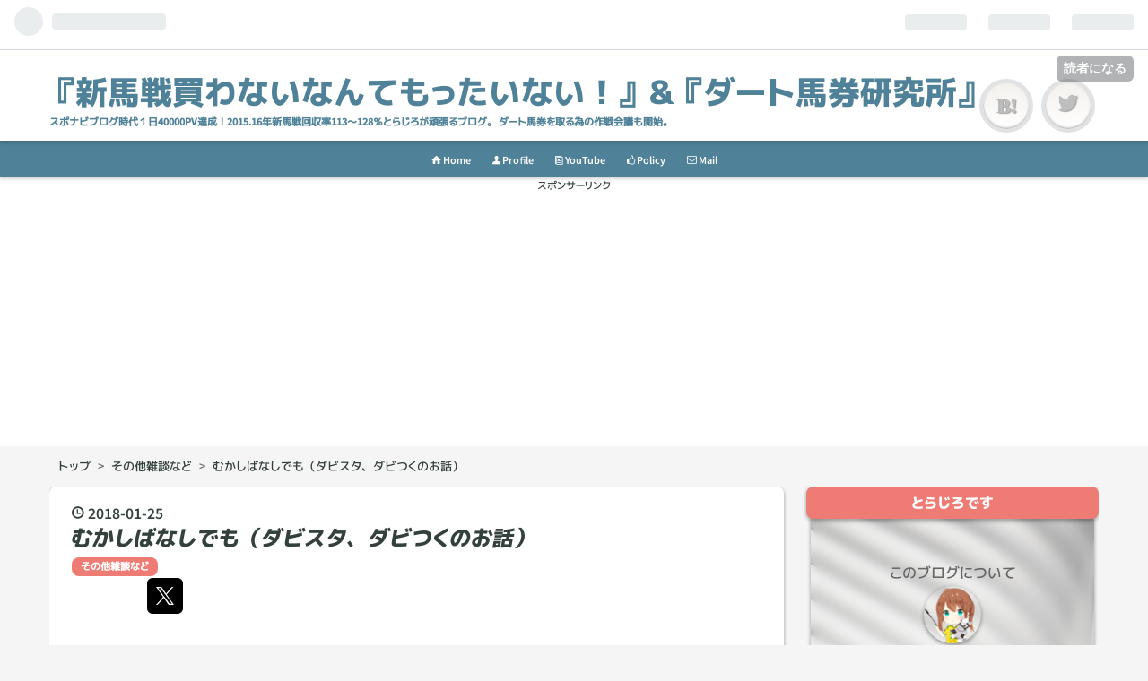

--- FILE ---
content_type: text/html; charset=utf-8
request_url: https://www.torajiro-keiba.com/entry/2018/01/25/230435
body_size: 14276
content:
<!DOCTYPE html>
<html
  lang="ja"

data-admin-domain="//blog.hatena.ne.jp"
data-admin-origin="https://blog.hatena.ne.jp"
data-author="torachin13"
data-avail-langs="ja en"
data-blog="torachin.hateblo.jp"
data-blog-host="torachin.hateblo.jp"
data-blog-is-public="1"
data-blog-name="『新馬戦買わないなんてもったいない！』＆『ダート馬券研究所』"
data-blog-owner="torachin13"
data-blog-show-ads=""
data-blog-show-sleeping-ads=""
data-blog-uri="https://www.torajiro-keiba.com/"
data-blog-uuid="8599973812336634986"
data-blogs-uri-base="https://www.torajiro-keiba.com"
data-brand="pro"
data-data-layer="{&quot;hatenablog&quot;:{&quot;admin&quot;:{},&quot;analytics&quot;:{&quot;brand_property_id&quot;:&quot;&quot;,&quot;measurement_id&quot;:&quot;&quot;,&quot;non_sampling_property_id&quot;:&quot;&quot;,&quot;property_id&quot;:&quot;UA-112408253-1&quot;,&quot;separated_property_id&quot;:&quot;UA-29716941-24&quot;},&quot;blog&quot;:{&quot;blog_id&quot;:&quot;8599973812336634986&quot;,&quot;content_seems_japanese&quot;:&quot;true&quot;,&quot;disable_ads&quot;:&quot;custom_domain&quot;,&quot;enable_ads&quot;:&quot;false&quot;,&quot;enable_keyword_link&quot;:&quot;false&quot;,&quot;entry_show_footer_related_entries&quot;:&quot;false&quot;,&quot;force_pc_view&quot;:&quot;true&quot;,&quot;is_public&quot;:&quot;true&quot;,&quot;is_responsive_view&quot;:&quot;true&quot;,&quot;is_sleeping&quot;:&quot;false&quot;,&quot;lang&quot;:&quot;ja&quot;,&quot;name&quot;:&quot;\u300e\u65b0\u99ac\u6226\u8cb7\u308f\u306a\u3044\u306a\u3093\u3066\u3082\u3063\u305f\u3044\u306a\u3044\uff01\u300f\uff06\u300e\u30c0\u30fc\u30c8\u99ac\u5238\u7814\u7a76\u6240\u300f&quot;,&quot;owner_name&quot;:&quot;torachin13&quot;,&quot;uri&quot;:&quot;https://www.torajiro-keiba.com/&quot;},&quot;brand&quot;:&quot;pro&quot;,&quot;page_id&quot;:&quot;entry&quot;,&quot;permalink_entry&quot;:{&quot;author_name&quot;:&quot;torachin13&quot;,&quot;categories&quot;:&quot;\u305d\u306e\u4ed6\u96d1\u8ac7\u306a\u3069&quot;,&quot;character_count&quot;:1208,&quot;date&quot;:&quot;2018-01-25&quot;,&quot;entry_id&quot;:&quot;8599973812340878715&quot;,&quot;first_category&quot;:&quot;\u305d\u306e\u4ed6\u96d1\u8ac7\u306a\u3069&quot;,&quot;hour&quot;:&quot;23&quot;,&quot;title&quot;:&quot;\u3080\u304b\u3057\u3070\u306a\u3057\u3067\u3082\uff08\u30c0\u30d3\u30b9\u30bf\u3001\u30c0\u30d3\u3064\u304f\u306e\u304a\u8a71\uff09&quot;,&quot;uri&quot;:&quot;https://www.torajiro-keiba.com/entry/2018/01/25/230435&quot;},&quot;pro&quot;:&quot;pro&quot;,&quot;router_type&quot;:&quot;blogs&quot;}}"
data-device="pc"
data-dont-recommend-pro="false"
data-global-domain="https://hatena.blog"
data-globalheader-color="b"
data-globalheader-type="pc"
data-has-touch-view="1"
data-help-url="https://help.hatenablog.com"
data-no-suggest-touch-view="1"
data-page="entry"
data-parts-domain="https://hatenablog-parts.com"
data-plus-available="1"
data-pro="true"
data-router-type="blogs"
data-sentry-dsn="https://03a33e4781a24cf2885099fed222b56d@sentry.io/1195218"
data-sentry-environment="production"
data-sentry-sample-rate="0.1"
data-static-domain="https://cdn.blog.st-hatena.com"
data-version="ba6dc16322202bce5973f6e296a922"




  data-initial-state="{}"

  >
  <head prefix="og: http://ogp.me/ns# fb: http://ogp.me/ns/fb# article: http://ogp.me/ns/article#">

  

  
  <meta name="viewport" content="width=device-width, initial-scale=1.0" />


  


  

  <meta name="robots" content="max-image-preview:large" />


  <meta charset="utf-8"/>
  <meta http-equiv="X-UA-Compatible" content="IE=7; IE=9; IE=10; IE=11" />
  <title>むかしばなしでも（ダビスタ、ダビつくのお話） - 『新馬戦買わないなんてもったいない！』＆『ダート馬券研究所』</title>

  
  <link rel="canonical" href="https://www.torajiro-keiba.com/entry/2018/01/25/230435"/>



  

<meta itemprop="name" content="むかしばなしでも（ダビスタ、ダビつくのお話） - 『新馬戦買わないなんてもったいない！』＆『ダート馬券研究所』"/>

  <meta itemprop="image" content="https://cdn.image.st-hatena.com/image/scale/401ca0d77b8019742e063a0c2ae2fc2f659a6043/backend=imagemagick;version=1;width=1300/https%3A%2F%2Fcdn-ak.f.st-hatena.com%2Fimages%2Ffotolife%2Ft%2Ftorachin13%2F20180125%2F20180125221253.png"/>


  <meta property="og:title" content="むかしばなしでも（ダビスタ、ダビつくのお話） - 『新馬戦買わないなんてもったいない！』＆『ダート馬券研究所』"/>
<meta property="og:type" content="article"/>
  <meta property="og:url" content="https://www.torajiro-keiba.com/entry/2018/01/25/230435"/>

  <meta property="og:image" content="https://cdn.image.st-hatena.com/image/scale/401ca0d77b8019742e063a0c2ae2fc2f659a6043/backend=imagemagick;version=1;width=1300/https%3A%2F%2Fcdn-ak.f.st-hatena.com%2Fimages%2Ffotolife%2Ft%2Ftorachin13%2F20180125%2F20180125221253.png"/>

<meta property="og:image:alt" content="むかしばなしでも（ダビスタ、ダビつくのお話） - 『新馬戦買わないなんてもったいない！』＆『ダート馬券研究所』"/>
    <meta property="og:description" content="こんばんは。とらじろです。 最近なかなか、予想関係の新馬戦考察とか回顧とかできていないんですが、せっかく、スポナビブログさんの競馬縛りがなくなったという事だし、実家に帰ったら面白いものが出てきたので、今回は競馬は競馬なのですが競馬ゲームの話や昔話等、色々と雑談をしてみようと思います。 早速ですがこんなものが出てきました これはなんぞや？という方も多いかもですね。これは「ダビつく１」という2000年に発売した。ドリームキャストのゲームです。 ダビつくは競馬ゲームで、ダビスタでいうＢＣみたいな大会があって、その公式大会で、優勝だか、決勝に進出すると１枚貰えるというカードだったと思います。凄い数あっ…" />
<meta property="og:site_name" content="『新馬戦買わないなんてもったいない！』＆『ダート馬券研究所』"/>

  <meta property="article:published_time" content="2018-01-25T14:04:35Z" />

    <meta property="article:tag" content="その他雑談など" />
      <meta name="twitter:card"  content="summary_large_image" />
    <meta name="twitter:image" content="https://cdn.image.st-hatena.com/image/scale/401ca0d77b8019742e063a0c2ae2fc2f659a6043/backend=imagemagick;version=1;width=1300/https%3A%2F%2Fcdn-ak.f.st-hatena.com%2Fimages%2Ffotolife%2Ft%2Ftorachin13%2F20180125%2F20180125221253.png" />  <meta name="twitter:title" content="むかしばなしでも（ダビスタ、ダビつくのお話） - 『新馬戦買わないなんてもったいない！』＆『ダート馬券研究所』" />    <meta name="twitter:description" content="こんばんは。とらじろです。 最近なかなか、予想関係の新馬戦考察とか回顧とかできていないんですが、せっかく、スポナビブログさんの競馬縛りがなくなったという事だし、実家に帰ったら面白いものが出てきたので、今回は競馬は競馬なのですが競馬ゲームの話や昔話等、色々と雑談をしてみようと思います。 早速ですがこんなものが出てきました…" />  <meta name="twitter:app:name:iphone" content="はてなブログアプリ" />
  <meta name="twitter:app:id:iphone" content="583299321" />
  <meta name="twitter:app:url:iphone" content="hatenablog:///open?uri=https%3A%2F%2Fwww.torajiro-keiba.com%2Fentry%2F2018%2F01%2F25%2F230435" />  <meta name="twitter:site" content="@torachin13" />
  
    <meta name="description" content="こんばんは。とらじろです。 最近なかなか、予想関係の新馬戦考察とか回顧とかできていないんですが、せっかく、スポナビブログさんの競馬縛りがなくなったという事だし、実家に帰ったら面白いものが出てきたので、今回は競馬は競馬なのですが競馬ゲームの話や昔話等、色々と雑談をしてみようと思います。 早速ですがこんなものが出てきました これはなんぞや？という方も多いかもですね。これは「ダビつく１」という2000年に発売した。ドリームキャストのゲームです。 ダビつくは競馬ゲームで、ダビスタでいうＢＣみたいな大会があって、その公式大会で、優勝だか、決勝に進出すると１枚貰えるというカードだったと思います。凄い数あっ…" />
    <meta name="google-site-verification" content="Ff18uiYkFW5jz8eR6lz5z7Hsse2O4MZexf4wvdBeaNw" />
    <meta name="keywords" content="新馬戦　新馬戦予想　ブログ　競馬　とらじろ　買い方　予想方法　umassy ダート スポナビブログ　新馬戦を買わないなんて 新馬" />


  
<script
  id="embed-gtm-data-layer-loader"
  data-data-layer-page-specific="{&quot;hatenablog&quot;:{&quot;blogs_permalink&quot;:{&quot;is_author_pro&quot;:&quot;true&quot;,&quot;entry_afc_issued&quot;:&quot;false&quot;,&quot;has_related_entries_with_elasticsearch&quot;:&quot;false&quot;,&quot;is_blog_sleeping&quot;:&quot;false&quot;,&quot;blog_afc_issued&quot;:&quot;false&quot;}}}"
>
(function() {
  function loadDataLayer(elem, attrName) {
    if (!elem) { return {}; }
    var json = elem.getAttribute(attrName);
    if (!json) { return {}; }
    return JSON.parse(json);
  }

  var globalVariables = loadDataLayer(
    document.documentElement,
    'data-data-layer'
  );
  var pageSpecificVariables = loadDataLayer(
    document.getElementById('embed-gtm-data-layer-loader'),
    'data-data-layer-page-specific'
  );

  var variables = [globalVariables, pageSpecificVariables];

  if (!window.dataLayer) {
    window.dataLayer = [];
  }

  for (var i = 0; i < variables.length; i++) {
    window.dataLayer.push(variables[i]);
  }
})();
</script>

<!-- Google Tag Manager -->
<script>(function(w,d,s,l,i){w[l]=w[l]||[];w[l].push({'gtm.start':
new Date().getTime(),event:'gtm.js'});var f=d.getElementsByTagName(s)[0],
j=d.createElement(s),dl=l!='dataLayer'?'&l='+l:'';j.async=true;j.src=
'https://www.googletagmanager.com/gtm.js?id='+i+dl;f.parentNode.insertBefore(j,f);
})(window,document,'script','dataLayer','GTM-P4CXTW');</script>
<!-- End Google Tag Manager -->











  <link rel="shortcut icon" href="https://www.torajiro-keiba.com/icon/favicon">
<link rel="apple-touch-icon" href="https://www.torajiro-keiba.com/icon/touch">
<link rel="icon" sizes="192x192" href="https://www.torajiro-keiba.com/icon/link">

  

<link rel="alternate" type="application/atom+xml" title="Atom" href="https://www.torajiro-keiba.com/feed"/>
<link rel="alternate" type="application/rss+xml" title="RSS2.0" href="https://www.torajiro-keiba.com/rss"/>

  <link rel="alternate" type="application/json+oembed" href="https://hatena.blog/oembed?url=https%3A%2F%2Fwww.torajiro-keiba.com%2Fentry%2F2018%2F01%2F25%2F230435&amp;format=json" title="oEmbed Profile of むかしばなしでも（ダビスタ、ダビつくのお話）"/>
<link rel="alternate" type="text/xml+oembed" href="https://hatena.blog/oembed?url=https%3A%2F%2Fwww.torajiro-keiba.com%2Fentry%2F2018%2F01%2F25%2F230435&amp;format=xml" title="oEmbed Profile of むかしばなしでも（ダビスタ、ダビつくのお話）"/>
  
  <link rel="author" href="http://www.hatena.ne.jp/torachin13/">

  

  
      <link rel="preload" href="https://cdn-ak.f.st-hatena.com/images/fotolife/t/torachin13/20180125/20180125221253.png" as="image"/>


  
    
<link rel="stylesheet" type="text/css" href="https://cdn.blog.st-hatena.com/css/blog.css?version=ba6dc16322202bce5973f6e296a922"/>

    
  <link rel="stylesheet" type="text/css" href="https://usercss.blog.st-hatena.com/blog_style/8599973812336634986/aa0665f89f29612cb63cb229840b7871674eef21"/>
  
  

  

  
<script> </script>

  
<style>
  div#google_afc_user,
  div.google-afc-user-container,
  div.google_afc_image,
  div.google_afc_blocklink {
      display: block !important;
  }
</style>


  

  
    <script type="application/ld+json">{"@context":"http://schema.org","@type":"Article","dateModified":"2018-01-25T23:04:35+09:00","datePublished":"2018-01-25T23:04:35+09:00","headline":"むかしばなしでも（ダビスタ、ダビつくのお話）","image":["https://cdn-ak.f.st-hatena.com/images/fotolife/t/torachin13/20180125/20180125221253.png"]}</script>

  

  <script async src="//pagead2.googlesyndication.com/pagead/js/adsbygoogle.js"></script>
<script>
  (adsbygoogle = window.adsbygoogle || []).push({
    google_ad_client: "ca-pub-1721596552615974",
    enable_page_level_ads: true
  });
</script>

<!-- Global site tag (gtag.js) - Google Analytics -->
<script async src="https://www.googletagmanager.com/gtag/js?id=UA-112408253-1"></script>
<script>
  window.dataLayer = window.dataLayer || [];
  function gtag(){dataLayer.push(arguments);}
  gtag('js', new Date());

  gtag('config', 'UA-112408253-1');
</script>

</head>

  <body class="page-entry enable-top-editarea category-その他雑談など globalheader-ng-enabled">
    

<div id="globalheader-container"
  data-brand="hatenablog"
  
  >
  <iframe id="globalheader" height="37" frameborder="0" allowTransparency="true"></iframe>
</div>


  
  
  
    <nav class="
      blog-controlls
      
    ">
      <div class="blog-controlls-blog-icon">
        <a href="https://www.torajiro-keiba.com/">
          <img src="https://cdn.image.st-hatena.com/image/square/d595c7cc7f76e0ea882ae9c7578e72243e4b57ad/backend=imagemagick;height=128;version=1;width=128/https%3A%2F%2Fcdn.user.blog.st-hatena.com%2Fblog_custom_icon%2F149355145%2F1542530534619680" alt="『新馬戦買わないなんてもったいない！』＆『ダート馬券研究所』"/>
        </a>
      </div>
      <div class="blog-controlls-title">
        <a href="https://www.torajiro-keiba.com/">『新馬戦買わないなんてもったいない！』＆『ダート馬券研究所』</a>
      </div>
      <a href="https://blog.hatena.ne.jp/torachin13/torachin.hateblo.jp/subscribe?utm_campaign=subscribe_blog&amp;utm_source=blogs_topright_button&amp;utm_medium=button" class="blog-controlls-subscribe-btn test-blog-header-controlls-subscribe">
        読者になる
      </a>
    </nav>
  

  <div id="container">
    <div id="container-inner">
      <header id="blog-title" data-brand="hatenablog">
  <div id="blog-title-inner" >
    <div id="blog-title-content">
      <h1 id="title"><a href="https://www.torajiro-keiba.com/">『新馬戦買わないなんてもったいない！』＆『ダート馬券研究所』</a></h1>
      
        <h2 id="blog-description">スポナビブログ時代１日40000PV達成！2015.16年新馬戦回収率113～128％とらじろが頑張るブログ。 ダート馬券を取る為の作戦会議も開始。</h2>
      
    </div>
  </div>
</header>

      
  <div id="top-editarea">
    <!--メニューここから-->
<div class="head-sub-area">
  <ul class="top-sns-button">
    <li class="button sns-bukuma"><a href="//b.hatena.ne.jp/torachin13/bookmark" target="_blank">　</a></li>
    <li class="button sns-twitter"><a href="https://twitter.com/torachin13" target="_blank">　</a></li>
  </ul>
</div>
<div class="top-menu-bar">
  <ul>
   <li><a href="/"><i class="blogicon-home"></i> Home</a></li>
   <li><a href="/about"><i class="blogicon-user"></i> Profile</a></li>
   <li><a href="https://www.youtube.com/channel/UCO_o4rQ3m2VmpN3Oq93RGSw?view_as=subscriber"><i class="blogicon-pages"></i> YouTube</a></li>
   <li><a href="https://www.torajiro-keiba.com/privacy-policy"><i class="blogicon-good"></i> Policy</a></li>
   <li><a href="https://www.torajiro-keiba.com/contact"><i class="blogicon-mail"></i> Mail</a></li>
  </ul>
</div>
<!--メニューここまで-->

<!-- ヘッダ下の広告ここから -->

<p style="text-align: center; font-size: 70%;">スポンサーリンク</p>

<div class="center">
<script async src="//pagead2.googlesyndication.com/pagead/js/adsbygoogle.js"></script>
<!-- ヘッダ下0930 -->
<ins class="adsbygoogle"
     style="display:block"
     data-ad-client="ca-pub-1721596552615974"
     data-ad-slot="3954337204"
     data-ad-format="auto"
     data-full-width-responsive="true"></ins>
<script>
(adsbygoogle = window.adsbygoogle || []).push({});
</script>
</div>

<!-- ヘッダ下の広告ここまで-->
  </div>


      
          <div id="top-box">
    <div class="breadcrumb" data-test-id="breadcrumb">
      <div class="breadcrumb-inner">
        <a class="breadcrumb-link" href="https://www.torajiro-keiba.com/"><span>トップ</span></a>          <span class="breadcrumb-gt">&gt;</span>          <span class="breadcrumb-child">            <a class="breadcrumb-child-link" href="https://www.torajiro-keiba.com/archive/category/%E3%81%9D%E3%81%AE%E4%BB%96%E9%9B%91%E8%AB%87%E3%81%AA%E3%81%A9"><span>その他雑談など</span></a>          </span>            <span class="breadcrumb-gt">&gt;</span>          <span class="breadcrumb-child">            <span>むかしばなしでも（ダビスタ、ダビつくのお話）</span>          </span>      </div>
    </div>
  </div>
  <script type="application/ld+json" class="test-breadcrumb-json-ld">
    {"itemListElement":[{"item":{"name":"トップ","@id":"https://www.torajiro-keiba.com/"},"@type":"ListItem","position":1},{"position":2,"@type":"ListItem","item":{"name":"その他雑談など","@id":"https://www.torajiro-keiba.com/archive/category/%E3%81%9D%E3%81%AE%E4%BB%96%E9%9B%91%E8%AB%87%E3%81%AA%E3%81%A9"}}],"@type":"BreadcrumbList","@context":"http://schema.org"}
  </script>
      
      




<div id="content" class="hfeed"
  
  >
  <div id="content-inner">
    <div id="wrapper">
      <div id="main">
        <div id="main-inner">
          

          



          
  
  <!-- google_ad_section_start -->
  <!-- rakuten_ad_target_begin -->
  
  
  

  

  
    
      
        <article class="entry hentry test-hentry js-entry-article date-first autopagerize_page_element chars-1600 words-100 mode-html entry-odd" id="entry-8599973812340878715" data-keyword-campaign="" data-uuid="8599973812340878715" data-publication-type="entry">
  <div class="entry-inner">
    <header class="entry-header">
  
    <div class="date entry-date first">
    <a href="https://www.torajiro-keiba.com/archive/2018/01/25" rel="nofollow">
      <time datetime="2018-01-25T14:04:35Z" title="2018-01-25T14:04:35Z">
        <span class="date-year">2018</span><span class="hyphen">-</span><span class="date-month">01</span><span class="hyphen">-</span><span class="date-day">25</span>
      </time>
    </a>
      </div>
  <h1 class="entry-title">
  <a href="https://www.torajiro-keiba.com/entry/2018/01/25/230435" class="entry-title-link bookmark">むかしばなしでも（ダビスタ、ダビつくのお話）</a>
</h1>

  
  

  <div class="entry-categories categories">
    
    <a href="https://www.torajiro-keiba.com/archive/category/%E3%81%9D%E3%81%AE%E4%BB%96%E9%9B%91%E8%AB%87%E3%81%AA%E3%81%A9" class="entry-category-link category-その他雑談など">その他雑談など</a>
    
  </div>


  
  <div class="customized-header">
    <div class="entry-header-html"><!-- 最初の見出し前にアドセンスを配置 -->




<!-- 最初の見出し前にアドセンスを配置ここまで -->

</div>
  </div>


  
  
<div class="social-buttons">
  
  
    <div class="social-button-item">
      <a href="https://b.hatena.ne.jp/entry/s/www.torajiro-keiba.com/entry/2018/01/25/230435" class="hatena-bookmark-button" data-hatena-bookmark-url="https://www.torajiro-keiba.com/entry/2018/01/25/230435" data-hatena-bookmark-layout="vertical-balloon" data-hatena-bookmark-lang="ja" title="この記事をはてなブックマークに追加"><img src="https://b.st-hatena.com/images/entry-button/button-only.gif" alt="この記事をはてなブックマークに追加" width="20" height="20" style="border: none;" /></a>
    </div>
  
  
  
    
    
    <div class="social-button-item">
      <a
          class="entry-share-button entry-share-button-twitter test-share-button-twitter"
          href="https://x.com/intent/tweet?text=%E3%82%80%E3%81%8B%E3%81%97%E3%81%B0%E3%81%AA%E3%81%97%E3%81%A7%E3%82%82%EF%BC%88%E3%83%80%E3%83%93%E3%82%B9%E3%82%BF%E3%80%81%E3%83%80%E3%83%93%E3%81%A4%E3%81%8F%E3%81%AE%E3%81%8A%E8%A9%B1%EF%BC%89+-+%E3%80%8E%E6%96%B0%E9%A6%AC%E6%88%A6%E8%B2%B7%E3%82%8F%E3%81%AA%E3%81%84%E3%81%AA%E3%82%93%E3%81%A6%E3%82%82%E3%81%A3%E3%81%9F%E3%81%84%E3%81%AA%E3%81%84%EF%BC%81%E3%80%8F%EF%BC%86%E3%80%8E%E3%83%80%E3%83%BC%E3%83%88%E9%A6%AC%E5%88%B8%E7%A0%94%E7%A9%B6%E6%89%80%E3%80%8F&amp;url=https%3A%2F%2Fwww.torajiro-keiba.com%2Fentry%2F2018%2F01%2F25%2F230435"
          title="X（Twitter）で投稿する"
        ></a>
    </div>
  
  
  
  
  
  
</div>



</header>

    


    <div class="entry-content hatenablog-entry">
  
    <p>こんばんは。とらじろです。</p>
<p> </p>
<p>最近なかなか、予想関係の<a class="keyword" href="http://d.hatena.ne.jp/keyword/%BF%B7%C7%CF">新馬</a>戦考察とか回顧とかできていないんですが、せっかく、<a class="keyword" href="http://d.hatena.ne.jp/keyword/%A5%B9%A5%DD%A5%CA%A5%D3">スポナビ</a>ブログさんの競馬縛りがなくなったという事だし、実家に帰ったら面白いものが出てきたので、今回は競馬は競馬なのですが競馬ゲームの話や昔話等、色々と雑談をしてみようと思います。</p>
<p> </p>
<h3>早速ですがこんなものが出てきました</h3>
<p><img class="hatena-fotolife" title="f:id:torachin13:20180125221253p:plain" src="https://cdn-ak.f.st-hatena.com/images/fotolife/t/torachin13/20180125/20180125221253.png" alt="f:id:torachin13:20180125221253p:plain" /></p>
<p>これはなんぞや？という方も多いかもですね。これは「<a class="keyword" href="http://d.hatena.ne.jp/keyword/%A5%C0%A5%D3%A4%C4%A4%AF">ダビつく</a>１」という2000年に発売した。<a class="keyword" href="http://d.hatena.ne.jp/keyword/%A5%C9%A5%EA%A1%BC%A5%E0%A5%AD%A5%E3%A5%B9%A5%C8">ドリームキャスト</a>のゲームです。</p>
<p><a class="keyword" href="http://d.hatena.ne.jp/keyword/%A5%C0%A5%D3%A4%C4%A4%AF">ダビつく</a>は競馬ゲームで、<a class="keyword" href="http://d.hatena.ne.jp/keyword/%A5%C0%A5%D3%A5%B9%A5%BF">ダビスタ</a>でいうＢＣみたいな大会があって、その公式大会で、優勝だか、決勝に進出すると１枚貰えるというカードだったと思います。凄い数あったので、その中の一部を適当に撮ってきました。</p>
<p>私は学生時代は競馬ゲーム三味でして、睡眠４時間、学校８時間、ゲーム12時間（休みの日は、ゲーム20時間）なんて生活をしていたもので、<a class="keyword" href="http://d.hatena.ne.jp/keyword/%A5%C0%A5%D3%A5%B9%A5%BF">ダビスタ</a>と<a class="keyword" href="http://d.hatena.ne.jp/keyword/%A5%C0%A5%D3%A4%C4%A4%AF">ダビつく</a>を死ぬほどやっていました。血統に詳しいのはその為です。</p>
<p><a class="keyword" href="http://d.hatena.ne.jp/keyword/%A5%C0%A5%D3%A4%C4%A4%AF">ダビつく</a>は良いゲームでしたね。特に私は１と２が好きでした。プロデューサーの方が素晴らしく、ユーザーの希望や不満点等が出る度に改善されていて非常に良心的なゲームでした。ぜひとも復活してほしいゲームの一つです。余談ではありますが、<strong>実は<a class="keyword" href="http://d.hatena.ne.jp/keyword/%A5%C0%A5%D3%A4%C4%A4%AF">ダビつく</a>２には、私が<a class="keyword" href="http://d.hatena.ne.jp/keyword/%A5%C0%A5%D3%A4%C4%A4%AF">ダビつく</a>１で作って公式大会で優勝した「トラーズソフィア」という大変ダサい馬名の馬がコンピューター馬としてゲームに登場しています。</strong>未勝利戦とかに出てくるので、今でも<a class="keyword" href="http://d.hatena.ne.jp/keyword/%A5%C0%A5%D3%A4%C4%A4%AF">ダビつく</a>２やっている方いたらご注目ください（笑）</p>
<p> </p>
<p> 一番やっていたのは皆さんご存知の<a class="keyword" href="http://d.hatena.ne.jp/keyword/%A5%C0%A5%D3%A5%B9%A5%BF">ダビスタ</a>です。これは某有名チームに所属してＢＣの大会に参加していました。昔の競馬王をお持ちの方いらっしゃいましたら、大体載っているんじゃないかと思います。面白かったですね。昔のタビスタ。ＰＳ１版はリセットゲーだったので、新品のＰＳ１本体を１週間で壊すという、今考えると変態だろうというプレーをしていましたね。そりゃ２万回位リセットとか、セーブ寸前で<a class="keyword" href="http://d.hatena.ne.jp/keyword/%A5%E1%A5%E2%A5%EA%A1%BC%A5%AB%A1%BC%A5%C9">メモリーカード</a>引き抜いてタイトル画面に高速で戻るとかやっていたら壊れますね。懐かしい。</p>
<p> </p>
<p> この他にオススメのレトロ競馬ゲームを上げるとすれば「ドリームクラシック」です。これは競馬ゲームを昔からやられていた方には、やっぱりきたかという感じではないでしょうか。なんといっても、実況とレースシーンのカメラワークが良い。本物の競馬中継にかなり近く、他のゲームに比べて抜けて良いです。レース前の直前追い切りも良いし、調教師は実写でコドンシステムも斬新で非常に良い競馬ゲームでした。</p>
<p> </p>
<p>今はもう<a class="keyword" href="http://d.hatena.ne.jp/keyword/%A5%A6%A5%A4%A5%CB%A5%F3%A5%B0%A5%DD%A5%B9%A5%C8">ウイニングポスト</a>とか<a class="keyword" href="http://d.hatena.ne.jp/keyword/%A5%C1%A5%E3%A5%F3%A5%D4%A5%AA%A5%F3%A5%B8%A5%E7%A5%C3%A5%AD%A1%BC">チャンピオンジョッキー</a><a class="keyword" href="http://d.hatena.ne.jp/keyword/%A5%B9%A5%DA%A5%B7%A5%E3">スペシャ</a>ルをまったりとしかやっていませんが、またこういう競馬ゲームが出て、競馬ブームやＢＣ大会に出たいもんですね（課金ゲームは除きます）</p>
<p> </p>
<p>もっと色々と書きたいんですが、お風呂の時間になったのでこの辺で。</p>
    
    




    

  
</div>

    
  <footer class="entry-footer">
    
    <div class="entry-tags-wrapper">
  <div class="entry-tags">  </div>
</div>

    <p class="entry-footer-section track-inview-by-gtm" data-gtm-track-json="{&quot;area&quot;: &quot;finish_reading&quot;}">
  <span class="author vcard"><span class="fn" data-load-nickname="1" data-user-name="torachin13" >torachin13</span></span>
  <span class="entry-footer-time"><a href="https://www.torajiro-keiba.com/entry/2018/01/25/230435"><time data-relative datetime="2018-01-25T14:04:35Z" title="2018-01-25T14:04:35Z" class="updated">2018-01-25 23:04</time></a></span>
  
  
  
    <span class="
      entry-footer-subscribe
      
    " data-test-blog-controlls-subscribe>
      <a href="https://blog.hatena.ne.jp/torachin13/torachin.hateblo.jp/subscribe?utm_source=blogs_entry_footer&amp;utm_campaign=subscribe_blog&amp;utm_medium=button">
        読者になる
      </a>
    </span>
  
</p>

    

    
<div class="social-buttons">
  
  
    <div class="social-button-item">
      <a href="https://b.hatena.ne.jp/entry/s/www.torajiro-keiba.com/entry/2018/01/25/230435" class="hatena-bookmark-button" data-hatena-bookmark-url="https://www.torajiro-keiba.com/entry/2018/01/25/230435" data-hatena-bookmark-layout="vertical-balloon" data-hatena-bookmark-lang="ja" title="この記事をはてなブックマークに追加"><img src="https://b.st-hatena.com/images/entry-button/button-only.gif" alt="この記事をはてなブックマークに追加" width="20" height="20" style="border: none;" /></a>
    </div>
  
  
  
    
    
    <div class="social-button-item">
      <a
          class="entry-share-button entry-share-button-twitter test-share-button-twitter"
          href="https://x.com/intent/tweet?text=%E3%82%80%E3%81%8B%E3%81%97%E3%81%B0%E3%81%AA%E3%81%97%E3%81%A7%E3%82%82%EF%BC%88%E3%83%80%E3%83%93%E3%82%B9%E3%82%BF%E3%80%81%E3%83%80%E3%83%93%E3%81%A4%E3%81%8F%E3%81%AE%E3%81%8A%E8%A9%B1%EF%BC%89+-+%E3%80%8E%E6%96%B0%E9%A6%AC%E6%88%A6%E8%B2%B7%E3%82%8F%E3%81%AA%E3%81%84%E3%81%AA%E3%82%93%E3%81%A6%E3%82%82%E3%81%A3%E3%81%9F%E3%81%84%E3%81%AA%E3%81%84%EF%BC%81%E3%80%8F%EF%BC%86%E3%80%8E%E3%83%80%E3%83%BC%E3%83%88%E9%A6%AC%E5%88%B8%E7%A0%94%E7%A9%B6%E6%89%80%E3%80%8F&amp;url=https%3A%2F%2Fwww.torajiro-keiba.com%2Fentry%2F2018%2F01%2F25%2F230435"
          title="X（Twitter）で投稿する"
        ></a>
    </div>
  
  
  
  
  
  
</div>

    

    <div class="customized-footer">
      

        

        
        
  <div class="entry-footer-html"><!--真ん中見出し前広告開始　-->

   <script>// <![CDATA[

addEventListener("DOMContentLoaded", function() {

    var $target = $('.entry-content > h3,h4,h5');

    $target.eq(Math.floor($target.size() / 2)).before($('.insentence-adsense2'));

   }, false);

// ]]></script>

<div class="insentence-adsense2">

<p style="text-align: center; font-size: 70%;">スポンサーリンク</p>

<script async src="//pagead2.googlesyndication.com/pagead/js/adsbygoogle.js"></script>
<!-- 記事中レスポンシブ広告0930 -->
<ins class="adsbygoogle"
     style="display:block"
     data-ad-client="ca-pub-1721596552615974"
     data-ad-slot="6441556285"
     data-ad-format="auto"
     data-full-width-responsive="true"></ins>
<script>
(adsbygoogle = window.adsbygoogle || []).push({});
</script>

</div> 

<!-- 真ん中見出し前広告終了-->

<!--記事下アドセンス-->

<div id="my-footer">
<script async src="//pagead2.googlesyndication.com/pagead/js/adsbygoogle.js"></script>
<ins class="adsbygoogle"
     style="display:block"
     data-ad-format="autorelaxed"
     data-ad-client="ca-pub-1721596552615974"
     data-ad-slot="9688661335"></ins>
<script>
     (adsbygoogle = window.adsbygoogle || []).push({});
</script>
</div>

<!--記事下アドセンスここまで--></div>


      
    </div>
    

  </footer>

  </div>
</article>

      
      
    
  

  
  <!-- rakuten_ad_target_end -->
  <!-- google_ad_section_end -->
  
  
  
  <div class="pager pager-permalink permalink">
    
      
      <span class="pager-prev">
        <a href="https://www.torajiro-keiba.com/entry/2018/01/26/221208" rel="prev">
          <span class="pager-arrow">&laquo; </span>
          1/27の新馬戦予想を更新しました！[2018/1…
        </a>
      </span>
    
    
      
      <span class="pager-next">
        <a href="https://www.torajiro-keiba.com/entry/2018/01/21/051756" rel="next">
          本日も時間の都合で簡易ver＆結論が出てな…
          <span class="pager-arrow"> &raquo;</span>
        </a>
      </span>
    
  </div>


  



        </div>
      </div>

      <aside id="box1">
  <div id="box1-inner">
  </div>
</aside>

    </div><!-- #wrapper -->

    
<aside id="box2">
  
  <div id="box2-inner">
    
      

<div class="hatena-module hatena-module-profile">
  <div class="hatena-module-title">
    とらじろです
  </div>
  <div class="hatena-module-body">
    
    <a href="https://www.torajiro-keiba.com/about" class="profile-icon-link">
      <img src="https://cdn.profile-image.st-hatena.com/users/torachin13/profile.png?1557568785"
      alt="id:torachin13" class="profile-icon" />
    </a>
    

    

    
      <div class="profile-activities">
      
        最終更新:
        <time datetime="2025-11-29T20:54:20Z" data-relative data-epoch="1764449660000" class="updated">2025-11-30 05:54</time>
      
    </div>
    

    
    <div class="profile-description">
      <p><a href="https://twitter.com/torachin13?ref_src=twsrc%5Etfw" class="twitter-follow-button" data-show-count="true">Follow @torachin13</a><script async src="https://platform.twitter.com/widgets.js" charset="utf-8"></script><br />
<script src="https://apis.google.com/js/platform.js"></script><br />
<div class="g-ytsubscribe" data-channelid="UCO_o4rQ3m2VmpN3Oq93RGSw" data-layout="full" data-count="default"></div><BR><br />
スポナビブログ＋時代は40000PV/日を達成！移転に伴い、はてなブログへ移動。</p><p>2015.2016年と新馬戦だけなら回収率113～128％のとらじろが頑張ってみるブログ。ダートの馬券を取る為の作戦会議も開始！<br />
馬券だけじゃない競馬YouTubeやってます。</p>

    </div>
    

    
      <div class="hatena-follow-button-box btn-subscribe js-hatena-follow-button-box"
  
  >

  <a href="#" class="hatena-follow-button js-hatena-follow-button">
    <span class="subscribing">
      <span class="foreground">読者です</span>
      <span class="background">読者をやめる</span>
    </span>
    <span class="unsubscribing" data-track-name="profile-widget-subscribe-button" data-track-once>
      <span class="foreground">読者になる</span>
      <span class="background">読者になる</span>
    </span>
  </a>
  <div class="subscription-count-box js-subscription-count-box">
    <i></i>
    <u></u>
    <span class="subscription-count js-subscription-count">
    </span>
  </div>
</div>

    

    

    <div class="profile-about">
      <a href="https://www.torajiro-keiba.com/about">このブログについて</a>
    </div>

  </div>
</div>

    
      <div class="hatena-module hatena-module-recent-entries ">
  <div class="hatena-module-title">
    <a href="https://www.torajiro-keiba.com/archive">
      最新記事
    </a>
  </div>
  <div class="hatena-module-body">
    <ul class="recent-entries hatena-urllist urllist-with-thumbnails">
  
  
    
    <li class="urllist-item recent-entries-item">
      <div class="urllist-item-inner recent-entries-item-inner">
        
          
                      <a class="urllist-image-link recent-entries-image-link" href="https://www.torajiro-keiba.com/entry/2025/11/30/055420">
  <img alt="【超簡易ver】2025.11.30 日曜日の新馬戦予想【新馬戦ブログ】" src="https://cdn.image.st-hatena.com/image/square/703a28b70c5e6947fa3204c266e1f40c7726594e/backend=imagemagick;height=100;version=1;width=100/https%3A%2F%2Fcdn-ak.f.st-hatena.com%2Fimages%2Ffotolife%2Ft%2Ftorachin13%2F20220723%2F20220723081452.jpg" class="urllist-image recent-entries-image" title="【超簡易ver】2025.11.30 日曜日の新馬戦予想【新馬戦ブログ】" width="100" height="100" loading="lazy">
</a>
            <div class="urllist-date-link recent-entries-date-link">
  <a href="https://www.torajiro-keiba.com/archive/2025/11/30" rel="nofollow">
    <time datetime="2025-11-29T20:54:20Z" title="2025年11月30日">
      2025-11-30
    </time>
  </a>
</div>

          <a href="https://www.torajiro-keiba.com/entry/2025/11/30/055420" class="urllist-title-link recent-entries-title-link  urllist-title recent-entries-title">【超簡易ver】2025.11.30 日曜日の新馬戦予想【新馬戦ブログ】</a>


          
          

                </div>
    </li>
  
    
    <li class="urllist-item recent-entries-item">
      <div class="urllist-item-inner recent-entries-item-inner">
        
          
                      <a class="urllist-image-link recent-entries-image-link" href="https://www.torajiro-keiba.com/entry/2025/11/29/085019">
  <img alt="【東京のみ】2025/11/29 土曜日の新馬戦予想【新馬戦ブログ】" src="https://cdn.image.st-hatena.com/image/square/b69d58d670e25c40abb3e495d92d48624e7b2061/backend=imagemagick;height=100;version=1;width=100/https%3A%2F%2Fcdn-ak.f.st-hatena.com%2Fimages%2Ffotolife%2Ft%2Ftorachin13%2F20220723%2F20220723081439.jpg" class="urllist-image recent-entries-image" title="【東京のみ】2025/11/29 土曜日の新馬戦予想【新馬戦ブログ】" width="100" height="100" loading="lazy">
</a>
            <div class="urllist-date-link recent-entries-date-link">
  <a href="https://www.torajiro-keiba.com/archive/2025/11/29" rel="nofollow">
    <time datetime="2025-11-28T23:50:19Z" title="2025年11月29日">
      2025-11-29
    </time>
  </a>
</div>

          <a href="https://www.torajiro-keiba.com/entry/2025/11/29/085019" class="urllist-title-link recent-entries-title-link  urllist-title recent-entries-title">【東京のみ】2025/11/29 土曜日の新馬戦予想【新馬戦ブログ】</a>


          
          

                </div>
    </li>
  
    
    <li class="urllist-item recent-entries-item">
      <div class="urllist-item-inner recent-entries-item-inner">
        
          
                      <a class="urllist-image-link recent-entries-image-link" href="https://www.torajiro-keiba.com/entry/2025/11/24/063727">
  <img alt="【超簡易ver】2025.11.24 月曜日の新馬戦予想【新馬戦ブログ】" src="https://cdn.image.st-hatena.com/image/square/0d0cee80e18cde0baff1e0e01a24487ef98ca154/backend=imagemagick;height=100;version=1;width=100/https%3A%2F%2Fcdn-ak.f.st-hatena.com%2Fimages%2Ffotolife%2Ft%2Ftorachin13%2F20250915%2F20250915052503.jpg" class="urllist-image recent-entries-image" title="【超簡易ver】2025.11.24 月曜日の新馬戦予想【新馬戦ブログ】" width="100" height="100" loading="lazy">
</a>
            <div class="urllist-date-link recent-entries-date-link">
  <a href="https://www.torajiro-keiba.com/archive/2025/11/24" rel="nofollow">
    <time datetime="2025-11-23T21:37:27Z" title="2025年11月24日">
      2025-11-24
    </time>
  </a>
</div>

          <a href="https://www.torajiro-keiba.com/entry/2025/11/24/063727" class="urllist-title-link recent-entries-title-link  urllist-title recent-entries-title">【超簡易ver】2025.11.24 月曜日の新馬戦予想【新馬戦ブログ】</a>


          
          

                </div>
    </li>
  
    
    <li class="urllist-item recent-entries-item">
      <div class="urllist-item-inner recent-entries-item-inner">
        
          
                      <a class="urllist-image-link recent-entries-image-link" href="https://www.torajiro-keiba.com/entry/2025/11/23/101128">
  <img alt="2025.11.23 日曜日の新馬戦予想【新馬戦ブログ】" src="https://cdn.image.st-hatena.com/image/square/703a28b70c5e6947fa3204c266e1f40c7726594e/backend=imagemagick;height=100;version=1;width=100/https%3A%2F%2Fcdn-ak.f.st-hatena.com%2Fimages%2Ffotolife%2Ft%2Ftorachin13%2F20220723%2F20220723081452.jpg" class="urllist-image recent-entries-image" title="2025.11.23 日曜日の新馬戦予想【新馬戦ブログ】" width="100" height="100" loading="lazy">
</a>
            <div class="urllist-date-link recent-entries-date-link">
  <a href="https://www.torajiro-keiba.com/archive/2025/11/23" rel="nofollow">
    <time datetime="2025-11-23T01:11:28Z" title="2025年11月23日">
      2025-11-23
    </time>
  </a>
</div>

          <a href="https://www.torajiro-keiba.com/entry/2025/11/23/101128" class="urllist-title-link recent-entries-title-link  urllist-title recent-entries-title">2025.11.23 日曜日の新馬戦予想【新馬戦ブログ】</a>


          
          

                </div>
    </li>
  
    
    <li class="urllist-item recent-entries-item">
      <div class="urllist-item-inner recent-entries-item-inner">
        
          
                      <div class="urllist-date-link recent-entries-date-link">
  <a href="https://www.torajiro-keiba.com/archive/2025/11/22" rel="nofollow">
    <time datetime="2025-11-21T22:02:59Z" title="2025年11月22日">
      2025-11-22
    </time>
  </a>
</div>

          <a href="https://www.torajiro-keiba.com/entry/2025/11/22/070259" class="urllist-title-link recent-entries-title-link  urllist-title recent-entries-title">2025/11/22 土曜の新馬戦ブログお休みです</a>


          
          

                </div>
    </li>
  
</ul>

      </div>
</div>

    
      <div class="hatena-module hatena-module-links">
  <div class="hatena-module-title">
    リンク
  </div>
  <div class="hatena-module-body">
    <ul class="hatena-urllist">
      
        <li>
          <a href="https://twitter.com/torachin13">とらじろTwitter</a>
        </li>
      
        <li>
          <a href="https://www.youtube.com/channel/UCO_o4rQ3m2VmpN3Oq93RGSw">とらじろyoutube</a>
        </li>
      
        <li>
          <a href="https://www.umassy.com/">umassyさんブログ</a>
        </li>
      
        <li>
          <a href="https://www.stormbirdcat.com/">ぬーさんブログ</a>
        </li>
      
    </ul>
  </div>
</div>

    
      

<div class="hatena-module hatena-module-category">
  <div class="hatena-module-title">
    カテゴリー
  </div>
  <div class="hatena-module-body">
    <ul class="hatena-urllist">
      
        <li>
          <a href="https://www.torajiro-keiba.com/archive/category/%E6%96%B0%E9%A6%AC%E6%88%A6%E4%BA%88%E6%83%B3" class="category-新馬戦予想">
            新馬戦予想 (590)
          </a>
        </li>
      
        <li>
          <a href="https://www.torajiro-keiba.com/archive/category/%E6%96%B0%E9%A6%AC%E6%88%A6%E8%80%83%E5%AF%9F" class="category-新馬戦考察">
            新馬戦考察 (83)
          </a>
        </li>
      
        <li>
          <a href="https://www.torajiro-keiba.com/archive/category/%E6%96%B0%E9%A6%AC%E6%88%A6%E5%9B%9E%E9%A1%A7" class="category-新馬戦回顧">
            新馬戦回顧 (12)
          </a>
        </li>
      
        <li>
          <a href="https://www.torajiro-keiba.com/archive/category/%E5%8D%98%E5%8B%9D%E4%B8%87%E9%A6%AC%E5%88%B8%E4%BD%9C%E6%88%A6%E4%BC%9A%E8%AD%B0" class="category-単勝万馬券作戦会議">
            単勝万馬券作戦会議 (6)
          </a>
        </li>
      
        <li>
          <a href="https://www.torajiro-keiba.com/archive/category/GI%E4%BA%88%E6%83%B3" class="category-GI予想">
            GI予想 (97)
          </a>
        </li>
      
        <li>
          <a href="https://www.torajiro-keiba.com/archive/category/%E9%87%8D%E8%B3%9E%E4%BA%88%E6%83%B3" class="category-重賞予想">
            重賞予想 (85)
          </a>
        </li>
      
        <li>
          <a href="https://www.torajiro-keiba.com/archive/category/%E8%A1%80%E7%B5%B1%E8%80%83%E5%AF%9F" class="category-血統考察">
            血統考察 (23)
          </a>
        </li>
      
        <li>
          <a href="https://www.torajiro-keiba.com/archive/category/%E3%81%9D%E3%81%AE%E4%BB%96%E9%9B%91%E8%AB%87%E3%81%AA%E3%81%A9" class="category-その他雑談など">
            その他雑談など (126)
          </a>
        </li>
      
        <li>
          <a href="https://www.torajiro-keiba.com/archive/category/%E7%8B%99%E3%81%84%E9%A6%AC%E3%80%81%E6%B6%88%E3%81%97%E9%A6%AC" class="category-狙い馬、消し馬">
            狙い馬、消し馬 (209)
          </a>
        </li>
      
        <li>
          <a href="https://www.torajiro-keiba.com/archive/category/%E3%83%87%E3%83%BC%E3%82%BF%E8%80%83%E5%AF%9F" class="category-データ考察">
            データ考察 (30)
          </a>
        </li>
      
        <li>
          <a href="https://www.torajiro-keiba.com/archive/category/%E3%83%80%E3%83%BC%E3%83%88%E9%A6%AC%E5%88%B8%E7%A0%94%E7%A9%B6%E6%89%80" class="category-ダート馬券研究所">
            ダート馬券研究所 (25)
          </a>
        </li>
      
        <li>
          <a href="https://www.torajiro-keiba.com/archive/category/%E6%B5%B7%E5%A4%96%E7%AB%B6%E9%A6%AC%E5%BD%93%E3%81%A6%E3%81%9F%E3%81%84%E3%82%B7%E3%83%AA%E3%83%BC%E3%82%BA" class="category-海外競馬当てたいシリーズ">
            海外競馬当てたいシリーズ (15)
          </a>
        </li>
      
        <li>
          <a href="https://www.torajiro-keiba.com/archive/category/YouTube%E5%8B%95%E7%94%BB" class="category-YouTube動画">
            YouTube動画 (10)
          </a>
        </li>
      
        <li>
          <a href="https://www.torajiro-keiba.com/archive/category/%E7%AB%B6%E9%A6%AC%E3%82%B2%E3%83%BC%E3%83%A0" class="category-競馬ゲーム">
            競馬ゲーム (10)
          </a>
        </li>
      
        <li>
          <a href="https://www.torajiro-keiba.com/archive/category/%E3%83%AC%E3%83%BC%E3%82%B9%E5%9B%9E%E9%A1%A7%EF%BC%88%E6%96%B0%E9%A6%AC%E4%BB%A5%E5%A4%96%EF%BC%89" class="category-レース回顧（新馬以外）">
            レース回顧（新馬以外） (7)
          </a>
        </li>
      
        <li>
          <a href="https://www.torajiro-keiba.com/archive/category/%E3%83%8F%E3%82%BA%E3%83%AC%E9%A6%AC%E5%88%B8%E5%9B%9E%E9%A1%A7" class="category-ハズレ馬券回顧">
            ハズレ馬券回顧 (6)
          </a>
        </li>
      
        <li>
          <a href="https://www.torajiro-keiba.com/archive/category/%E6%96%B0%E4%BA%BA%E3%82%B8%E3%83%A7%E3%83%83%E3%82%AD%E3%83%BC" class="category-新人ジョッキー">
            新人ジョッキー (5)
          </a>
        </li>
      
        <li>
          <a href="https://www.torajiro-keiba.com/archive/category/%E7%AB%B6%E9%A6%AC%E3%81%AE%E5%84%B2%E3%81%91%E6%96%B9%E3%82%92%E8%80%83%E3%81%88%E3%82%8B" class="category-競馬の儲け方を考える">
            競馬の儲け方を考える (4)
          </a>
        </li>
      
        <li>
          <a href="https://www.torajiro-keiba.com/archive/category/%E7%AB%B6%E9%A6%AC%E3%82%AF%E3%82%A4%E3%82%BA" class="category-競馬クイズ">
            競馬クイズ (2)
          </a>
        </li>
      
        <li>
          <a href="https://www.torajiro-keiba.com/archive/category/%E5%9C%B0%E6%96%B9%E4%BA%A4%E6%B5%81%E7%AB%B6%E8%B5%B0" class="category-地方交流競走">
            地方交流競走 (2)
          </a>
        </li>
      
        <li>
          <a href="https://www.torajiro-keiba.com/archive/category/POG%E9%96%A2%E9%80%A3" class="category-POG関連">
            POG関連 (2)
          </a>
        </li>
      
    </ul>
  </div>
</div>

    
      

<div class="hatena-module hatena-module-archive" data-archive-type="default" data-archive-url="https://www.torajiro-keiba.com/archive">
  <div class="hatena-module-title">
    <a href="https://www.torajiro-keiba.com/archive">月別アーカイブ</a>
  </div>
  <div class="hatena-module-body">
    
      
        <ul class="hatena-urllist">
          
            <li class="archive-module-year archive-module-year-hidden" data-year="2025">
              <div class="archive-module-button">
                <span class="archive-module-hide-button">▼</span>
                <span class="archive-module-show-button">▶</span>
              </div>
              <a href="https://www.torajiro-keiba.com/archive/2025" class="archive-module-year-title archive-module-year-2025">
                2025
              </a>
              <ul class="archive-module-months">
                
                  <li class="archive-module-month">
                    <a href="https://www.torajiro-keiba.com/archive/2025/11" class="archive-module-month-title archive-module-month-2025-11">
                      2025 / 11
                    </a>
                  </li>
                
                  <li class="archive-module-month">
                    <a href="https://www.torajiro-keiba.com/archive/2025/10" class="archive-module-month-title archive-module-month-2025-10">
                      2025 / 10
                    </a>
                  </li>
                
                  <li class="archive-module-month">
                    <a href="https://www.torajiro-keiba.com/archive/2025/09" class="archive-module-month-title archive-module-month-2025-9">
                      2025 / 9
                    </a>
                  </li>
                
                  <li class="archive-module-month">
                    <a href="https://www.torajiro-keiba.com/archive/2025/08" class="archive-module-month-title archive-module-month-2025-8">
                      2025 / 8
                    </a>
                  </li>
                
                  <li class="archive-module-month">
                    <a href="https://www.torajiro-keiba.com/archive/2025/07" class="archive-module-month-title archive-module-month-2025-7">
                      2025 / 7
                    </a>
                  </li>
                
                  <li class="archive-module-month">
                    <a href="https://www.torajiro-keiba.com/archive/2025/06" class="archive-module-month-title archive-module-month-2025-6">
                      2025 / 6
                    </a>
                  </li>
                
                  <li class="archive-module-month">
                    <a href="https://www.torajiro-keiba.com/archive/2025/05" class="archive-module-month-title archive-module-month-2025-5">
                      2025 / 5
                    </a>
                  </li>
                
                  <li class="archive-module-month">
                    <a href="https://www.torajiro-keiba.com/archive/2025/04" class="archive-module-month-title archive-module-month-2025-4">
                      2025 / 4
                    </a>
                  </li>
                
                  <li class="archive-module-month">
                    <a href="https://www.torajiro-keiba.com/archive/2025/03" class="archive-module-month-title archive-module-month-2025-3">
                      2025 / 3
                    </a>
                  </li>
                
                  <li class="archive-module-month">
                    <a href="https://www.torajiro-keiba.com/archive/2025/02" class="archive-module-month-title archive-module-month-2025-2">
                      2025 / 2
                    </a>
                  </li>
                
                  <li class="archive-module-month">
                    <a href="https://www.torajiro-keiba.com/archive/2025/01" class="archive-module-month-title archive-module-month-2025-1">
                      2025 / 1
                    </a>
                  </li>
                
              </ul>
            </li>
          
            <li class="archive-module-year archive-module-year-hidden" data-year="2024">
              <div class="archive-module-button">
                <span class="archive-module-hide-button">▼</span>
                <span class="archive-module-show-button">▶</span>
              </div>
              <a href="https://www.torajiro-keiba.com/archive/2024" class="archive-module-year-title archive-module-year-2024">
                2024
              </a>
              <ul class="archive-module-months">
                
                  <li class="archive-module-month">
                    <a href="https://www.torajiro-keiba.com/archive/2024/12" class="archive-module-month-title archive-module-month-2024-12">
                      2024 / 12
                    </a>
                  </li>
                
                  <li class="archive-module-month">
                    <a href="https://www.torajiro-keiba.com/archive/2024/11" class="archive-module-month-title archive-module-month-2024-11">
                      2024 / 11
                    </a>
                  </li>
                
                  <li class="archive-module-month">
                    <a href="https://www.torajiro-keiba.com/archive/2024/10" class="archive-module-month-title archive-module-month-2024-10">
                      2024 / 10
                    </a>
                  </li>
                
                  <li class="archive-module-month">
                    <a href="https://www.torajiro-keiba.com/archive/2024/09" class="archive-module-month-title archive-module-month-2024-9">
                      2024 / 9
                    </a>
                  </li>
                
                  <li class="archive-module-month">
                    <a href="https://www.torajiro-keiba.com/archive/2024/08" class="archive-module-month-title archive-module-month-2024-8">
                      2024 / 8
                    </a>
                  </li>
                
                  <li class="archive-module-month">
                    <a href="https://www.torajiro-keiba.com/archive/2024/07" class="archive-module-month-title archive-module-month-2024-7">
                      2024 / 7
                    </a>
                  </li>
                
                  <li class="archive-module-month">
                    <a href="https://www.torajiro-keiba.com/archive/2024/06" class="archive-module-month-title archive-module-month-2024-6">
                      2024 / 6
                    </a>
                  </li>
                
                  <li class="archive-module-month">
                    <a href="https://www.torajiro-keiba.com/archive/2024/05" class="archive-module-month-title archive-module-month-2024-5">
                      2024 / 5
                    </a>
                  </li>
                
                  <li class="archive-module-month">
                    <a href="https://www.torajiro-keiba.com/archive/2024/04" class="archive-module-month-title archive-module-month-2024-4">
                      2024 / 4
                    </a>
                  </li>
                
                  <li class="archive-module-month">
                    <a href="https://www.torajiro-keiba.com/archive/2024/03" class="archive-module-month-title archive-module-month-2024-3">
                      2024 / 3
                    </a>
                  </li>
                
                  <li class="archive-module-month">
                    <a href="https://www.torajiro-keiba.com/archive/2024/02" class="archive-module-month-title archive-module-month-2024-2">
                      2024 / 2
                    </a>
                  </li>
                
                  <li class="archive-module-month">
                    <a href="https://www.torajiro-keiba.com/archive/2024/01" class="archive-module-month-title archive-module-month-2024-1">
                      2024 / 1
                    </a>
                  </li>
                
              </ul>
            </li>
          
            <li class="archive-module-year archive-module-year-hidden" data-year="2023">
              <div class="archive-module-button">
                <span class="archive-module-hide-button">▼</span>
                <span class="archive-module-show-button">▶</span>
              </div>
              <a href="https://www.torajiro-keiba.com/archive/2023" class="archive-module-year-title archive-module-year-2023">
                2023
              </a>
              <ul class="archive-module-months">
                
                  <li class="archive-module-month">
                    <a href="https://www.torajiro-keiba.com/archive/2023/12" class="archive-module-month-title archive-module-month-2023-12">
                      2023 / 12
                    </a>
                  </li>
                
                  <li class="archive-module-month">
                    <a href="https://www.torajiro-keiba.com/archive/2023/11" class="archive-module-month-title archive-module-month-2023-11">
                      2023 / 11
                    </a>
                  </li>
                
                  <li class="archive-module-month">
                    <a href="https://www.torajiro-keiba.com/archive/2023/10" class="archive-module-month-title archive-module-month-2023-10">
                      2023 / 10
                    </a>
                  </li>
                
                  <li class="archive-module-month">
                    <a href="https://www.torajiro-keiba.com/archive/2023/09" class="archive-module-month-title archive-module-month-2023-9">
                      2023 / 9
                    </a>
                  </li>
                
                  <li class="archive-module-month">
                    <a href="https://www.torajiro-keiba.com/archive/2023/08" class="archive-module-month-title archive-module-month-2023-8">
                      2023 / 8
                    </a>
                  </li>
                
                  <li class="archive-module-month">
                    <a href="https://www.torajiro-keiba.com/archive/2023/07" class="archive-module-month-title archive-module-month-2023-7">
                      2023 / 7
                    </a>
                  </li>
                
                  <li class="archive-module-month">
                    <a href="https://www.torajiro-keiba.com/archive/2023/06" class="archive-module-month-title archive-module-month-2023-6">
                      2023 / 6
                    </a>
                  </li>
                
                  <li class="archive-module-month">
                    <a href="https://www.torajiro-keiba.com/archive/2023/05" class="archive-module-month-title archive-module-month-2023-5">
                      2023 / 5
                    </a>
                  </li>
                
                  <li class="archive-module-month">
                    <a href="https://www.torajiro-keiba.com/archive/2023/04" class="archive-module-month-title archive-module-month-2023-4">
                      2023 / 4
                    </a>
                  </li>
                
                  <li class="archive-module-month">
                    <a href="https://www.torajiro-keiba.com/archive/2023/03" class="archive-module-month-title archive-module-month-2023-3">
                      2023 / 3
                    </a>
                  </li>
                
                  <li class="archive-module-month">
                    <a href="https://www.torajiro-keiba.com/archive/2023/02" class="archive-module-month-title archive-module-month-2023-2">
                      2023 / 2
                    </a>
                  </li>
                
                  <li class="archive-module-month">
                    <a href="https://www.torajiro-keiba.com/archive/2023/01" class="archive-module-month-title archive-module-month-2023-1">
                      2023 / 1
                    </a>
                  </li>
                
              </ul>
            </li>
          
            <li class="archive-module-year archive-module-year-hidden" data-year="2022">
              <div class="archive-module-button">
                <span class="archive-module-hide-button">▼</span>
                <span class="archive-module-show-button">▶</span>
              </div>
              <a href="https://www.torajiro-keiba.com/archive/2022" class="archive-module-year-title archive-module-year-2022">
                2022
              </a>
              <ul class="archive-module-months">
                
                  <li class="archive-module-month">
                    <a href="https://www.torajiro-keiba.com/archive/2022/12" class="archive-module-month-title archive-module-month-2022-12">
                      2022 / 12
                    </a>
                  </li>
                
                  <li class="archive-module-month">
                    <a href="https://www.torajiro-keiba.com/archive/2022/11" class="archive-module-month-title archive-module-month-2022-11">
                      2022 / 11
                    </a>
                  </li>
                
                  <li class="archive-module-month">
                    <a href="https://www.torajiro-keiba.com/archive/2022/10" class="archive-module-month-title archive-module-month-2022-10">
                      2022 / 10
                    </a>
                  </li>
                
                  <li class="archive-module-month">
                    <a href="https://www.torajiro-keiba.com/archive/2022/09" class="archive-module-month-title archive-module-month-2022-9">
                      2022 / 9
                    </a>
                  </li>
                
                  <li class="archive-module-month">
                    <a href="https://www.torajiro-keiba.com/archive/2022/08" class="archive-module-month-title archive-module-month-2022-8">
                      2022 / 8
                    </a>
                  </li>
                
                  <li class="archive-module-month">
                    <a href="https://www.torajiro-keiba.com/archive/2022/07" class="archive-module-month-title archive-module-month-2022-7">
                      2022 / 7
                    </a>
                  </li>
                
                  <li class="archive-module-month">
                    <a href="https://www.torajiro-keiba.com/archive/2022/06" class="archive-module-month-title archive-module-month-2022-6">
                      2022 / 6
                    </a>
                  </li>
                
                  <li class="archive-module-month">
                    <a href="https://www.torajiro-keiba.com/archive/2022/05" class="archive-module-month-title archive-module-month-2022-5">
                      2022 / 5
                    </a>
                  </li>
                
                  <li class="archive-module-month">
                    <a href="https://www.torajiro-keiba.com/archive/2022/04" class="archive-module-month-title archive-module-month-2022-4">
                      2022 / 4
                    </a>
                  </li>
                
                  <li class="archive-module-month">
                    <a href="https://www.torajiro-keiba.com/archive/2022/03" class="archive-module-month-title archive-module-month-2022-3">
                      2022 / 3
                    </a>
                  </li>
                
                  <li class="archive-module-month">
                    <a href="https://www.torajiro-keiba.com/archive/2022/02" class="archive-module-month-title archive-module-month-2022-2">
                      2022 / 2
                    </a>
                  </li>
                
                  <li class="archive-module-month">
                    <a href="https://www.torajiro-keiba.com/archive/2022/01" class="archive-module-month-title archive-module-month-2022-1">
                      2022 / 1
                    </a>
                  </li>
                
              </ul>
            </li>
          
            <li class="archive-module-year archive-module-year-hidden" data-year="2021">
              <div class="archive-module-button">
                <span class="archive-module-hide-button">▼</span>
                <span class="archive-module-show-button">▶</span>
              </div>
              <a href="https://www.torajiro-keiba.com/archive/2021" class="archive-module-year-title archive-module-year-2021">
                2021
              </a>
              <ul class="archive-module-months">
                
                  <li class="archive-module-month">
                    <a href="https://www.torajiro-keiba.com/archive/2021/12" class="archive-module-month-title archive-module-month-2021-12">
                      2021 / 12
                    </a>
                  </li>
                
                  <li class="archive-module-month">
                    <a href="https://www.torajiro-keiba.com/archive/2021/11" class="archive-module-month-title archive-module-month-2021-11">
                      2021 / 11
                    </a>
                  </li>
                
                  <li class="archive-module-month">
                    <a href="https://www.torajiro-keiba.com/archive/2021/10" class="archive-module-month-title archive-module-month-2021-10">
                      2021 / 10
                    </a>
                  </li>
                
                  <li class="archive-module-month">
                    <a href="https://www.torajiro-keiba.com/archive/2021/09" class="archive-module-month-title archive-module-month-2021-9">
                      2021 / 9
                    </a>
                  </li>
                
                  <li class="archive-module-month">
                    <a href="https://www.torajiro-keiba.com/archive/2021/08" class="archive-module-month-title archive-module-month-2021-8">
                      2021 / 8
                    </a>
                  </li>
                
                  <li class="archive-module-month">
                    <a href="https://www.torajiro-keiba.com/archive/2021/07" class="archive-module-month-title archive-module-month-2021-7">
                      2021 / 7
                    </a>
                  </li>
                
                  <li class="archive-module-month">
                    <a href="https://www.torajiro-keiba.com/archive/2021/06" class="archive-module-month-title archive-module-month-2021-6">
                      2021 / 6
                    </a>
                  </li>
                
                  <li class="archive-module-month">
                    <a href="https://www.torajiro-keiba.com/archive/2021/05" class="archive-module-month-title archive-module-month-2021-5">
                      2021 / 5
                    </a>
                  </li>
                
                  <li class="archive-module-month">
                    <a href="https://www.torajiro-keiba.com/archive/2021/04" class="archive-module-month-title archive-module-month-2021-4">
                      2021 / 4
                    </a>
                  </li>
                
                  <li class="archive-module-month">
                    <a href="https://www.torajiro-keiba.com/archive/2021/03" class="archive-module-month-title archive-module-month-2021-3">
                      2021 / 3
                    </a>
                  </li>
                
                  <li class="archive-module-month">
                    <a href="https://www.torajiro-keiba.com/archive/2021/02" class="archive-module-month-title archive-module-month-2021-2">
                      2021 / 2
                    </a>
                  </li>
                
                  <li class="archive-module-month">
                    <a href="https://www.torajiro-keiba.com/archive/2021/01" class="archive-module-month-title archive-module-month-2021-1">
                      2021 / 1
                    </a>
                  </li>
                
              </ul>
            </li>
          
            <li class="archive-module-year archive-module-year-hidden" data-year="2020">
              <div class="archive-module-button">
                <span class="archive-module-hide-button">▼</span>
                <span class="archive-module-show-button">▶</span>
              </div>
              <a href="https://www.torajiro-keiba.com/archive/2020" class="archive-module-year-title archive-module-year-2020">
                2020
              </a>
              <ul class="archive-module-months">
                
                  <li class="archive-module-month">
                    <a href="https://www.torajiro-keiba.com/archive/2020/12" class="archive-module-month-title archive-module-month-2020-12">
                      2020 / 12
                    </a>
                  </li>
                
                  <li class="archive-module-month">
                    <a href="https://www.torajiro-keiba.com/archive/2020/11" class="archive-module-month-title archive-module-month-2020-11">
                      2020 / 11
                    </a>
                  </li>
                
                  <li class="archive-module-month">
                    <a href="https://www.torajiro-keiba.com/archive/2020/10" class="archive-module-month-title archive-module-month-2020-10">
                      2020 / 10
                    </a>
                  </li>
                
                  <li class="archive-module-month">
                    <a href="https://www.torajiro-keiba.com/archive/2020/09" class="archive-module-month-title archive-module-month-2020-9">
                      2020 / 9
                    </a>
                  </li>
                
                  <li class="archive-module-month">
                    <a href="https://www.torajiro-keiba.com/archive/2020/08" class="archive-module-month-title archive-module-month-2020-8">
                      2020 / 8
                    </a>
                  </li>
                
                  <li class="archive-module-month">
                    <a href="https://www.torajiro-keiba.com/archive/2020/07" class="archive-module-month-title archive-module-month-2020-7">
                      2020 / 7
                    </a>
                  </li>
                
                  <li class="archive-module-month">
                    <a href="https://www.torajiro-keiba.com/archive/2020/06" class="archive-module-month-title archive-module-month-2020-6">
                      2020 / 6
                    </a>
                  </li>
                
                  <li class="archive-module-month">
                    <a href="https://www.torajiro-keiba.com/archive/2020/05" class="archive-module-month-title archive-module-month-2020-5">
                      2020 / 5
                    </a>
                  </li>
                
                  <li class="archive-module-month">
                    <a href="https://www.torajiro-keiba.com/archive/2020/04" class="archive-module-month-title archive-module-month-2020-4">
                      2020 / 4
                    </a>
                  </li>
                
                  <li class="archive-module-month">
                    <a href="https://www.torajiro-keiba.com/archive/2020/03" class="archive-module-month-title archive-module-month-2020-3">
                      2020 / 3
                    </a>
                  </li>
                
                  <li class="archive-module-month">
                    <a href="https://www.torajiro-keiba.com/archive/2020/02" class="archive-module-month-title archive-module-month-2020-2">
                      2020 / 2
                    </a>
                  </li>
                
                  <li class="archive-module-month">
                    <a href="https://www.torajiro-keiba.com/archive/2020/01" class="archive-module-month-title archive-module-month-2020-1">
                      2020 / 1
                    </a>
                  </li>
                
              </ul>
            </li>
          
            <li class="archive-module-year archive-module-year-hidden" data-year="2019">
              <div class="archive-module-button">
                <span class="archive-module-hide-button">▼</span>
                <span class="archive-module-show-button">▶</span>
              </div>
              <a href="https://www.torajiro-keiba.com/archive/2019" class="archive-module-year-title archive-module-year-2019">
                2019
              </a>
              <ul class="archive-module-months">
                
                  <li class="archive-module-month">
                    <a href="https://www.torajiro-keiba.com/archive/2019/12" class="archive-module-month-title archive-module-month-2019-12">
                      2019 / 12
                    </a>
                  </li>
                
                  <li class="archive-module-month">
                    <a href="https://www.torajiro-keiba.com/archive/2019/11" class="archive-module-month-title archive-module-month-2019-11">
                      2019 / 11
                    </a>
                  </li>
                
                  <li class="archive-module-month">
                    <a href="https://www.torajiro-keiba.com/archive/2019/10" class="archive-module-month-title archive-module-month-2019-10">
                      2019 / 10
                    </a>
                  </li>
                
                  <li class="archive-module-month">
                    <a href="https://www.torajiro-keiba.com/archive/2019/09" class="archive-module-month-title archive-module-month-2019-9">
                      2019 / 9
                    </a>
                  </li>
                
                  <li class="archive-module-month">
                    <a href="https://www.torajiro-keiba.com/archive/2019/08" class="archive-module-month-title archive-module-month-2019-8">
                      2019 / 8
                    </a>
                  </li>
                
                  <li class="archive-module-month">
                    <a href="https://www.torajiro-keiba.com/archive/2019/07" class="archive-module-month-title archive-module-month-2019-7">
                      2019 / 7
                    </a>
                  </li>
                
                  <li class="archive-module-month">
                    <a href="https://www.torajiro-keiba.com/archive/2019/06" class="archive-module-month-title archive-module-month-2019-6">
                      2019 / 6
                    </a>
                  </li>
                
                  <li class="archive-module-month">
                    <a href="https://www.torajiro-keiba.com/archive/2019/05" class="archive-module-month-title archive-module-month-2019-5">
                      2019 / 5
                    </a>
                  </li>
                
                  <li class="archive-module-month">
                    <a href="https://www.torajiro-keiba.com/archive/2019/04" class="archive-module-month-title archive-module-month-2019-4">
                      2019 / 4
                    </a>
                  </li>
                
                  <li class="archive-module-month">
                    <a href="https://www.torajiro-keiba.com/archive/2019/03" class="archive-module-month-title archive-module-month-2019-3">
                      2019 / 3
                    </a>
                  </li>
                
                  <li class="archive-module-month">
                    <a href="https://www.torajiro-keiba.com/archive/2019/02" class="archive-module-month-title archive-module-month-2019-2">
                      2019 / 2
                    </a>
                  </li>
                
                  <li class="archive-module-month">
                    <a href="https://www.torajiro-keiba.com/archive/2019/01" class="archive-module-month-title archive-module-month-2019-1">
                      2019 / 1
                    </a>
                  </li>
                
              </ul>
            </li>
          
            <li class="archive-module-year archive-module-year-hidden" data-year="2018">
              <div class="archive-module-button">
                <span class="archive-module-hide-button">▼</span>
                <span class="archive-module-show-button">▶</span>
              </div>
              <a href="https://www.torajiro-keiba.com/archive/2018" class="archive-module-year-title archive-module-year-2018">
                2018
              </a>
              <ul class="archive-module-months">
                
                  <li class="archive-module-month">
                    <a href="https://www.torajiro-keiba.com/archive/2018/12" class="archive-module-month-title archive-module-month-2018-12">
                      2018 / 12
                    </a>
                  </li>
                
                  <li class="archive-module-month">
                    <a href="https://www.torajiro-keiba.com/archive/2018/11" class="archive-module-month-title archive-module-month-2018-11">
                      2018 / 11
                    </a>
                  </li>
                
                  <li class="archive-module-month">
                    <a href="https://www.torajiro-keiba.com/archive/2018/10" class="archive-module-month-title archive-module-month-2018-10">
                      2018 / 10
                    </a>
                  </li>
                
                  <li class="archive-module-month">
                    <a href="https://www.torajiro-keiba.com/archive/2018/09" class="archive-module-month-title archive-module-month-2018-9">
                      2018 / 9
                    </a>
                  </li>
                
                  <li class="archive-module-month">
                    <a href="https://www.torajiro-keiba.com/archive/2018/08" class="archive-module-month-title archive-module-month-2018-8">
                      2018 / 8
                    </a>
                  </li>
                
                  <li class="archive-module-month">
                    <a href="https://www.torajiro-keiba.com/archive/2018/07" class="archive-module-month-title archive-module-month-2018-7">
                      2018 / 7
                    </a>
                  </li>
                
                  <li class="archive-module-month">
                    <a href="https://www.torajiro-keiba.com/archive/2018/06" class="archive-module-month-title archive-module-month-2018-6">
                      2018 / 6
                    </a>
                  </li>
                
                  <li class="archive-module-month">
                    <a href="https://www.torajiro-keiba.com/archive/2018/05" class="archive-module-month-title archive-module-month-2018-5">
                      2018 / 5
                    </a>
                  </li>
                
                  <li class="archive-module-month">
                    <a href="https://www.torajiro-keiba.com/archive/2018/04" class="archive-module-month-title archive-module-month-2018-4">
                      2018 / 4
                    </a>
                  </li>
                
                  <li class="archive-module-month">
                    <a href="https://www.torajiro-keiba.com/archive/2018/03" class="archive-module-month-title archive-module-month-2018-3">
                      2018 / 3
                    </a>
                  </li>
                
                  <li class="archive-module-month">
                    <a href="https://www.torajiro-keiba.com/archive/2018/02" class="archive-module-month-title archive-module-month-2018-2">
                      2018 / 2
                    </a>
                  </li>
                
                  <li class="archive-module-month">
                    <a href="https://www.torajiro-keiba.com/archive/2018/01" class="archive-module-month-title archive-module-month-2018-1">
                      2018 / 1
                    </a>
                  </li>
                
              </ul>
            </li>
          
            <li class="archive-module-year archive-module-year-hidden" data-year="2017">
              <div class="archive-module-button">
                <span class="archive-module-hide-button">▼</span>
                <span class="archive-module-show-button">▶</span>
              </div>
              <a href="https://www.torajiro-keiba.com/archive/2017" class="archive-module-year-title archive-module-year-2017">
                2017
              </a>
              <ul class="archive-module-months">
                
                  <li class="archive-module-month">
                    <a href="https://www.torajiro-keiba.com/archive/2017/12" class="archive-module-month-title archive-module-month-2017-12">
                      2017 / 12
                    </a>
                  </li>
                
                  <li class="archive-module-month">
                    <a href="https://www.torajiro-keiba.com/archive/2017/11" class="archive-module-month-title archive-module-month-2017-11">
                      2017 / 11
                    </a>
                  </li>
                
                  <li class="archive-module-month">
                    <a href="https://www.torajiro-keiba.com/archive/2017/10" class="archive-module-month-title archive-module-month-2017-10">
                      2017 / 10
                    </a>
                  </li>
                
                  <li class="archive-module-month">
                    <a href="https://www.torajiro-keiba.com/archive/2017/09" class="archive-module-month-title archive-module-month-2017-9">
                      2017 / 9
                    </a>
                  </li>
                
                  <li class="archive-module-month">
                    <a href="https://www.torajiro-keiba.com/archive/2017/08" class="archive-module-month-title archive-module-month-2017-8">
                      2017 / 8
                    </a>
                  </li>
                
                  <li class="archive-module-month">
                    <a href="https://www.torajiro-keiba.com/archive/2017/07" class="archive-module-month-title archive-module-month-2017-7">
                      2017 / 7
                    </a>
                  </li>
                
                  <li class="archive-module-month">
                    <a href="https://www.torajiro-keiba.com/archive/2017/06" class="archive-module-month-title archive-module-month-2017-6">
                      2017 / 6
                    </a>
                  </li>
                
                  <li class="archive-module-month">
                    <a href="https://www.torajiro-keiba.com/archive/2017/05" class="archive-module-month-title archive-module-month-2017-5">
                      2017 / 5
                    </a>
                  </li>
                
                  <li class="archive-module-month">
                    <a href="https://www.torajiro-keiba.com/archive/2017/03" class="archive-module-month-title archive-module-month-2017-3">
                      2017 / 3
                    </a>
                  </li>
                
                  <li class="archive-module-month">
                    <a href="https://www.torajiro-keiba.com/archive/2017/02" class="archive-module-month-title archive-module-month-2017-2">
                      2017 / 2
                    </a>
                  </li>
                
                  <li class="archive-module-month">
                    <a href="https://www.torajiro-keiba.com/archive/2017/01" class="archive-module-month-title archive-module-month-2017-1">
                      2017 / 1
                    </a>
                  </li>
                
              </ul>
            </li>
          
        </ul>
      
    
  </div>
</div>

    
      <div class="hatena-module hatena-module-search-box">
  <div class="hatena-module-title">
    検索
  </div>
  <div class="hatena-module-body">
    <form class="search-form" role="search" action="https://www.torajiro-keiba.com/search" method="get">
  <input type="text" name="q" class="search-module-input" value="" placeholder="記事を検索" required>
  <input type="submit" value="検索" class="search-module-button" />
</form>

  </div>
</div>

    
      

<div class="hatena-module hatena-module-circles">
  <div class="hatena-module-title">
    参加グループ
  </div>
  <div class="hatena-module-body">
    <ul class="hatena-urllist circle-urllist">
      
        <li title="競馬が好き" data-circle-id="11696248318755292488" data-circle-mtime="1764671986">
  <a href="https://hatena.blog/g/11696248318755292488"><img class="circle-image" src="https://cdn.image.st-hatena.com/image/square/04916913254531b99ca470d7b0b6e3972f0bfdc1/backend=imagemagick;height=96;version=1;width=96/https%3A%2F%2Fcdn.user.blog.st-hatena.com%2Fcircle_image%2F92086681%2F1514352937620028" alt="競馬が好き" title="競馬が好き"></a>
  <a href="https://hatena.blog/g/11696248318755292488">競馬が好き</a>
</li>
      
        <li title="競馬" data-circle-id="12921228815714644902" data-circle-mtime="1764559826">
  <a href="https://hatena.blog/g/12921228815714644902"><img class="circle-image" src="https://cdn.image.st-hatena.com/image/square/d1a7699316951f187cdce64e3ba569ecd6dafe52/backend=imagemagick;height=96;version=1;width=96/https%3A%2F%2Fcdn.user.blog.st-hatena.com%2Fcircle_image%2F22032007%2F1514352911736893" alt="競馬" title="競馬"></a>
  <a href="https://hatena.blog/g/12921228815714644902">競馬</a>
</li>
      
        <li title="その他" data-circle-id="11696248318754550849" data-circle-mtime="1763651352">
  <a href="https://hatena.blog/g/11696248318754550849"><img class="circle-image" src="https://cdn.image.st-hatena.com/image/square/354df145fd58700d3b986fde5bea9936572ac6b4/backend=imagemagick;height=96;version=1;width=96/https%3A%2F%2Fcdn.blog.st-hatena.com%2Fimages%2Fcircle%2Fofficial-circle-icon%2Fsports.gif" alt="その他" title="その他"></a>
  <a href="https://hatena.blog/g/11696248318754550849">その他</a>
</li>
      
        <li title="その他" data-circle-id="11696248318754550914" data-circle-mtime="1763998740">
  <a href="https://hatena.blog/g/11696248318754550914"><img class="circle-image" src="https://cdn.image.st-hatena.com/image/square/ee54129e1501710d7bd5ea4bfa9c359e1c00ab07/backend=imagemagick;height=96;version=1;width=96/https%3A%2F%2Fcdn.blog.st-hatena.com%2Fimages%2Fcircle%2Fofficial-circle-icon%2Fetc.gif" alt="その他" title="その他"></a>
  <a href="https://hatena.blog/g/11696248318754550914">その他</a>
</li>
      
    </ul>
  </div>
</div>

    
    
  </div>
</aside>


  </div>
</div>




      

      

    </div>
  </div>
  

  

  
  

<div class="quote-box">
  <div class="tooltip-quote tooltip-quote-stock">
    <i class="blogicon-quote" title="引用をストック"></i>
  </div>
  <div class="tooltip-quote tooltip-quote-tweet js-tooltip-quote-tweet">
    <a class="js-tweet-quote" target="_blank" data-track-name="quote-tweet" data-track-once>
      <img src="https://cdn.blog.st-hatena.com/images/admin/quote/quote-x-icon.svg?version=ba6dc16322202bce5973f6e296a922" title="引用して投稿する" >
    </a>
  </div>
</div>

<div class="quote-stock-panel" id="quote-stock-message-box" style="position: absolute; z-index: 3000">
  <div class="message-box" id="quote-stock-succeeded-message" style="display: none">
    <p>引用をストックしました</p>
    <button class="btn btn-primary" id="quote-stock-show-editor-button" data-track-name="curation-quote-edit-button">ストック一覧を見る</button>
    <button class="btn quote-stock-close-message-button">閉じる</button>
  </div>

  <div class="message-box" id="quote-login-required-message" style="display: none">
    <p>引用するにはまずログインしてください</p>
    <button class="btn btn-primary" id="quote-login-button">ログイン</button>
    <button class="btn quote-stock-close-message-button">閉じる</button>
  </div>

  <div class="error-box" id="quote-stock-failed-message" style="display: none">
    <p>引用をストックできませんでした。再度お試しください</p>
    <button class="btn quote-stock-close-message-button">閉じる</button>
  </div>

  <div class="error-box" id="unstockable-quote-message-box" style="display: none; position: absolute; z-index: 3000;">
    <p>限定公開記事のため引用できません。</p>
  </div>
</div>

<script type="x-underscore-template" id="js-requote-button-template">
  <div class="requote-button js-requote-button">
    <button class="requote-button-btn tipsy-top" title="引用する"><i class="blogicon-quote"></i></button>
  </div>
</script>



  
  <div id="hidden-subscribe-button" style="display: none;">
    <div class="hatena-follow-button-box btn-subscribe js-hatena-follow-button-box"
  
  >

  <a href="#" class="hatena-follow-button js-hatena-follow-button">
    <span class="subscribing">
      <span class="foreground">読者です</span>
      <span class="background">読者をやめる</span>
    </span>
    <span class="unsubscribing" data-track-name="profile-widget-subscribe-button" data-track-once>
      <span class="foreground">読者になる</span>
      <span class="background">読者になる</span>
    </span>
  </a>
  <div class="subscription-count-box js-subscription-count-box">
    <i></i>
    <u></u>
    <span class="subscription-count js-subscription-count">
    </span>
  </div>
</div>

  </div>

  



    


  <script async src="https://platform.twitter.com/widgets.js" charset="utf-8"></script>

<script src="https://b.st-hatena.com/js/bookmark_button.js" charset="utf-8" async="async"></script>


<script type="text/javascript" src="https://cdn.blog.st-hatena.com/js/external/jquery.min.js?v=1.12.4&amp;version=ba6dc16322202bce5973f6e296a922"></script>







<script src="https://cdn.blog.st-hatena.com/js/texts-ja.js?version=ba6dc16322202bce5973f6e296a922"></script>



  <script id="vendors-js" data-env="production" src="https://cdn.blog.st-hatena.com/js/vendors.js?version=ba6dc16322202bce5973f6e296a922" crossorigin="anonymous"></script>

<script id="hatenablog-js" data-env="production" src="https://cdn.blog.st-hatena.com/js/hatenablog.js?version=ba6dc16322202bce5973f6e296a922" crossorigin="anonymous" data-page-id="entry"></script>


  <script>Hatena.Diary.GlobalHeader.init()</script>







    

    





  </body>
</html>



--- FILE ---
content_type: text/html; charset=utf-8
request_url: https://accounts.google.com/o/oauth2/postmessageRelay?parent=https%3A%2F%2Fwww.torajiro-keiba.com&jsh=m%3B%2F_%2Fscs%2Fabc-static%2F_%2Fjs%2Fk%3Dgapi.lb.en.W5qDlPExdtA.O%2Fd%3D1%2Frs%3DAHpOoo8JInlRP_yLzwScb00AozrrUS6gJg%2Fm%3D__features__
body_size: 161
content:
<!DOCTYPE html><html><head><title></title><meta http-equiv="content-type" content="text/html; charset=utf-8"><meta http-equiv="X-UA-Compatible" content="IE=edge"><meta name="viewport" content="width=device-width, initial-scale=1, minimum-scale=1, maximum-scale=1, user-scalable=0"><script src='https://ssl.gstatic.com/accounts/o/2580342461-postmessagerelay.js' nonce="6MTrUsNsJiH2tRpEYR5Wbg"></script></head><body><script type="text/javascript" src="https://apis.google.com/js/rpc:shindig_random.js?onload=init" nonce="6MTrUsNsJiH2tRpEYR5Wbg"></script></body></html>

--- FILE ---
content_type: text/html; charset=utf-8
request_url: https://www.google.com/recaptcha/api2/aframe
body_size: 269
content:
<!DOCTYPE HTML><html><head><meta http-equiv="content-type" content="text/html; charset=UTF-8"></head><body><script nonce="GYMIQXWEsl-JnBASYmeNkQ">/** Anti-fraud and anti-abuse applications only. See google.com/recaptcha */ try{var clients={'sodar':'https://pagead2.googlesyndication.com/pagead/sodar?'};window.addEventListener("message",function(a){try{if(a.source===window.parent){var b=JSON.parse(a.data);var c=clients[b['id']];if(c){var d=document.createElement('img');d.src=c+b['params']+'&rc='+(localStorage.getItem("rc::a")?sessionStorage.getItem("rc::b"):"");window.document.body.appendChild(d);sessionStorage.setItem("rc::e",parseInt(sessionStorage.getItem("rc::e")||0)+1);localStorage.setItem("rc::h",'1764728807276');}}}catch(b){}});window.parent.postMessage("_grecaptcha_ready", "*");}catch(b){}</script></body></html>